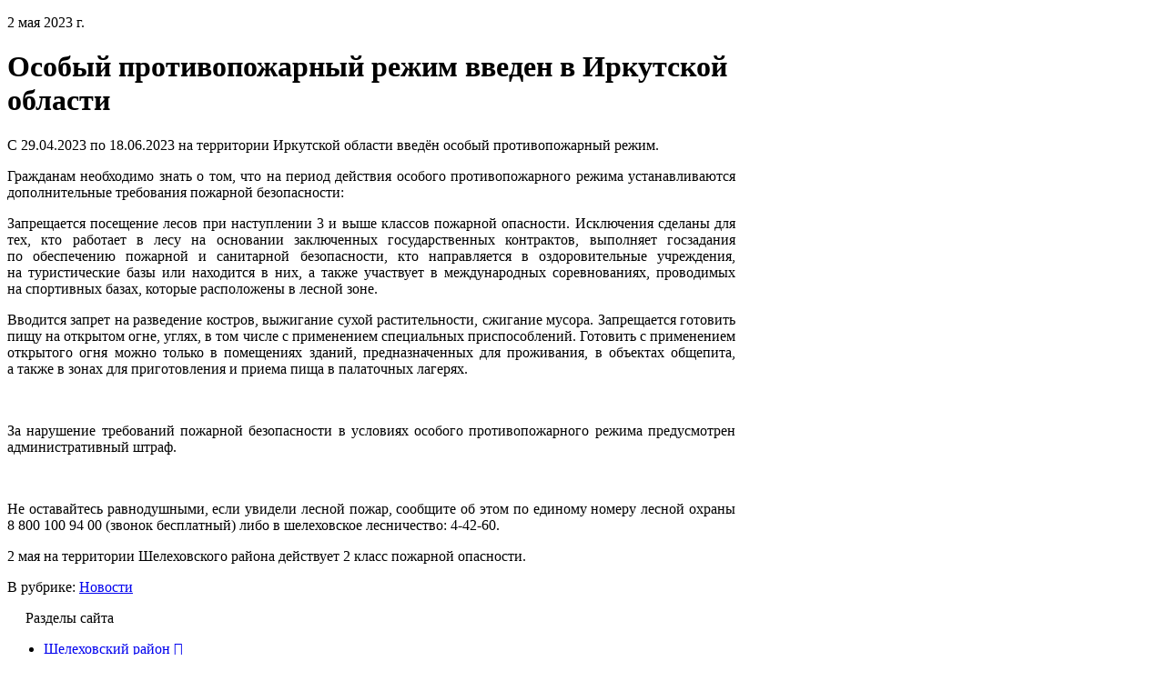

--- FILE ---
content_type: text/html; charset=utf-8
request_url: https://www.sheladm.ru/p/7896
body_size: 15348
content:
<!DOCTYPE html>
<html lang="ru-RU" class="default ssPageInternal ">
<head>
    

    <meta charset="UTF-8">
    <title>Администрация Шелеховского района. Особый противопожарный режим введен в Иркутской области</title>
    <meta http-equiv="X-UA-Compatible" content="IE=edge">
    <meta name="viewport" content="width=device-width, initial-scale=1, shrink-to-fit=no">
    <meta name="generator" content="VT-CMF, (C) Virtual Technologies Ltd. AppVersion=1.0.0.0, LibVersion=20.25.4.18" />
    <meta name="cmsmagazine" content="59fae85560ce97ae8f78c46195c12c4d" />
<meta name="description" content="С 29.04.2023 по 18.06.2023 на территории Иркутской области введён особый противопожарный режим. Гражданам необходимо знать о том, что на период действия особого противопожарного режима устанавливаются..." />
<meta name="keywords" content="Шелехов, Шелеховская администрация, Модин, ИркАЗ, Лобанов, Сюсин, Болотов, Баклаши, Шаманка, Олха, Введенщина, Подкаменная, Большой луг, Иркутская область, законы, постановления, мэр, ИРКАЗ, Иркутск, Шелеховский район, Шелеховский муниципальный район, администрация Шелеховского муниципального района" />
<meta name="image" content="https://www.sheladm.ru/pub/img/posts/7896/preview.jpg" />
<meta name="twitter:title" content="Администрация Шелеховского района. Особый противопожарный режим введен в Иркутской области" />
<meta name="twitter:description" content="С 29.04.2023 по 18.06.2023 на территории Иркутской области введён особый противопожарный режим. Гражданам необходимо знать о том, что на период действия особого противопожарного режима устанавливаются..." />
        <link rel="canonical" href="https://www.sheladm.ru/p/7896">
<meta property="og:type" content="article" />
<meta property="og:title" content="Администрация Шелеховского района. Особый противопожарный режим введен в Иркутской области" />
<meta property="og:description" content="С 29.04.2023 по 18.06.2023 на территории Иркутской области введён особый противопожарный режим. Гражданам необходимо знать о том, что на период действия особого противопожарного режима устанавливаются..." />
<meta property="og:url" content="https://www.sheladm.ru/p/7896" />
<meta property="og:image" content="https://www.sheladm.ru/pub/img/posts/7896/preview.jpg" />
    <link rel="alternate" type="application/rss+xml" href="https://www.sheladm.ru/rss.xml" />
    <link rel="stylesheet" href="/t/_common/vt/css/vtCommon.css?v=0Ttlq_K0q5G4JkXw_TIfH_s47cBkdxP-eBy0RwMdluU">

<script type="application/ld+json">{
  "@context": "https://schema.org",
  "@type": "NewsArticle",
  "headline": "Администрация Шелеховского района. Особый противопожарный режим введен в Иркутской области",
  "description": "С 29.04.2023 по 18.06.2023 на территории Иркутской области введён особый противопожарный режим. Гражданам необходимо знать о том, что на период действия особого противопожарного режима устанавливаются...",
  "image": [
    "https://www.sheladm.ru/pub/img/posts/7896/preview.jpg"
  ],
  "datePublished": "2023-05-02T11:33:00",
  "dateModified": "2023-05-02T14:35:01",
  "mainEntityOfPage": {
    "@type": "WebPage",
    "@id": "https://www.sheladm.ru/p/7896"
  }
}</script>    <script>
        window.uiCulture = 'ru-RU';
        var UniqId = 0;
        window.onLoadHandlers = [];
        window.onSubmitHandlers = [];
        window.onChangeHandlers = [];
        window.antiForgeryName = 'x-csrf-token-vt';
        window.antiForgeryToken = 'CfDJ8BpvWWPNN5ZDkaJO8U3pTuBBgAnT89C5OkR_vYGd38qWgW4H-NzbV_G_w6z5-3Oa9gV7YglFVL3iqWLz7A8kdfeY1shnSdDTatZrX8T8VQxRU-mqmEfUQmQQHs5TAv_PyOjTOzZCzBUxUsglYPZDS5M';
        window.cmfHelpUrl = 'https://virtech.ru/cmfhelp';
        window.cmfHelpLocalUrl = '/cmfhelp';
        window.cmfHelpEditUrl = 'https://virtech.ru/admin/cmfhelpedit';
        window.currentIerCod = '|news-type-root|';
        window.vtAppList = [];
    </script>
    
    
        <script>window.vtLog = function(){};</script>
    
<meta name="yandex-verification" content="7d66409c35f82772" />
<meta name="sputnik-verification" content="A99dNWl3bjhOyER8"/>
<meta name="sputnik-verification" content="DAJOQf1cPjHLB5ZR"/>
    <link rel="shortcut icon" href="/favicon.ico" />
    <link rel="stylesheet" href="/t/_common/vendors/fontawesome/css/font-awesome.min.css">
    <link rel="stylesheet" href="/t/vendors/bootstrap/bootstrap.min.css?v=7ZWbZUAi97rkirk4DcEp4GWDPkWpRMcNaEyXGsNXjLg">
    <link rel="stylesheet" href="/t/default/css/st.min.css?v=7Z5AD8MwbOrT-XqP-nniRUZF6rWvWxdgms1SW0Mzc-4">
    <style>
        .wait-load {
            opacity: 0;
            transition: 1s ease-out;
        }
    </style>
    
    

</head>
<body class="BodyPage wait-load">
    
    <div class="vt-page main-holder d-flex flex-column">
        <div class="vt-page-main flex-grow-1 order-3">
            
<div class="container">
    <div class="content">
        <div class="mx-auto" style="max-width: 100ch;">
            
<div class="vtIssue mb-4">
    <p class="vtIssue-Date text-right">
        2 мая 2023&nbsp;г.
    </p>
    <h1 class="vtIssue-Head">Особый противопожарный режим введен в Иркутской области</h1>

    <div class="vtIssue-Content">
        <p style="text-align: justify;">С 29.04.2023&nbsp;по&nbsp;18.06.2023&nbsp;на&nbsp;территории Иркутской области введён особый противопожарный режим.</p>

<p style="text-align: justify;">Гражданам необходимо знать о&nbsp;том, что на&nbsp;период действия особого противопожарного режима устанавливаются дополнительные требования пожарной безопасности:</p>

<p style="text-align: justify;">Запрещается посещение лесов при наступлении 3&nbsp;и&nbsp;выше классов пожарной опасности. Исключения сделаны для тех, кто работает в&nbsp;лесу на&nbsp;основании заключенных государственных контрактов, выполняет госзадания по&nbsp;обеспечению пожарной и&nbsp;санитарной безопасности, кто направляется в&nbsp;оздоровительные учреждения, на&nbsp;туристические базы или находится в&nbsp;них, а&nbsp;также участвует в&nbsp;международных соревнованиях, проводимых на&nbsp;спортивных базах, которые расположены в&nbsp;лесной зоне.</p>

<p style="text-align: justify;">Вводится запрет на&nbsp;разведение костров, выжигание сухой растительности, сжигание мусора. Запрещается готовить пищу на&nbsp;открытом огне, углях, в&nbsp;том числе с&nbsp;применением специальных приспособлений. Готовить с&nbsp;применением открытого огня можно только в&nbsp;помещениях зданий, предназначенных для проживания, в&nbsp;объектах общепита, а&nbsp;также в&nbsp;зонах для приготовления и&nbsp;приема пища в&nbsp;палаточных лагерях.</p>

<p style="text-align: justify;">&nbsp;</p>

<p style="text-align: justify;">За нарушение требований пожарной безопасности в&nbsp;условиях особого противопожарного режима предусмотрен административный штраф.</p>

<p style="text-align: justify;">&nbsp;</p>

<p style="text-align: justify;">Не оставайтесь равнодушными, если увидели лесной пожар, сообщите об&nbsp;этом по&nbsp;единому номеру лесной охраны 8&nbsp;800&nbsp;100&nbsp;94&nbsp;00 (звонок бесплатный) либо в&nbsp;шелеховское лесничество: 4-42-60.</p>

<p style="text-align: justify;">2 мая на территории Шелеховского района действует 2 класс пожарной опасности.</p>
    </div>


        <p>
            В рубрике:
                <a href="/page/news-type-root">Новости</a>
                <span>&nbsp;&nbsp;&nbsp;</span>
        </p>

</div>


        </div>
    </div>
</div>

<div class="d-xl-none">
    
<div id="menu">
    <div class="menu-shadow-window"></div>
    <div class="navigation">
        <div class="mobile-menu-bar">
            <div style="padding-left: 20px;">Разделы сайта</div>
            <div class="mobile-menu-close" data-dismiss="modal"><div class="lr"><div class="rl"></div></div></div>			        
        </div>
        <nav id="main-nav">
            <div class="SiteTree">
        <ul>
                <li class=" ">
                    <a class="has-submenu" href="/page/5.1" level="0">
                        <span>Шелеховский район</span>
                            <span class="sub-arrow" data-item_id="city">
                                <i class="fa fa-plus-square-o"></i>
                            </span>
                    </a>
                </li>
                <li class=" ">
                    <a class="has-submenu" href="/page/383" level="0">
                        <span>Администрация</span>
                            <span class="sub-arrow" data-item_id="383">
                                <i class="fa fa-plus-square-o"></i>
                            </span>
                    </a>
                </li>
                <li class=" ">
                    <a class="has-submenu" href="/page/66.2" level="0">
                        <span>Дума</span>
                            <span class="sub-arrow" data-item_id="66.2">
                                <i class="fa fa-plus-square-o"></i>
                            </span>
                    </a>
                </li>
                <li class=" ">
                    <a class="has-submenu" href="/page/comm" level="0">
                        <span>Общественность</span>
                            <span class="sub-arrow" data-item_id="comm">
                                <i class="fa fa-plus-square-o"></i>
                            </span>
                    </a>
                </li>
                <li class=" ">
                    <a class="" href="/page/reception" level="0">
                        <span>Подать обращение</span>
                    </a>
                </li>
                <li class=" ">
                    <a class="has-submenu" href="/page/legislation" level="0">
                        <span>Правовые акты</span>
                            <span class="sub-arrow" data-item_id="legislation">
                                <i class="fa fa-plus-square-o"></i>
                            </span>
                    </a>
                </li>
                <li class=" ">
                    <a class="has-submenu" href="/page/srv" level="0">
                        <span>Муниципальные услуги</span>
                            <span class="sub-arrow" data-item_id="srv">
                                <i class="fa fa-plus-square-o"></i>
                            </span>
                    </a>
                </li>
                <li class=" ">
                    <a class="" href="/page/861" level="0">
                        <span>Антикоррупционная деятельность</span>
                    </a>
                </li>
                <li class=" ">
                    <a class="" href="http://shel.irksp.ru/" level="0">
                        <span>КРП</span>
                    </a>
                </li>
                <li class="active open current">
                    <a class="" href="/page/news-type-root" level="0">
                        <span>Новости</span>
                    </a>
                </li>
                <li class=" ">
                    <a class="" href="https://tik.ikio38.ru/shelehov/" level="0">
                        <span>ТИК</span>
                    </a>
                </li>
                <li class=" ">
                    <a class="" href="/page/map" level="0">
                        <span>Карта сайта</span>
                    </a>
                </li>
                <li class=" ">
                    <a class="has-submenu" href="/page/archive" level="0">
                        <span>Архив</span>
                            <span class="sub-arrow" data-item_id="archive">
                                <i class="fa fa-plus-square-o"></i>
                            </span>
                    </a>
                </li>
                <li class=" ">
                    <a class="" href="/equeue" level="0">
                        <span>Электронная очередь</span>
                    </a>
                </li>
        </ul>
            </div>
        </nav>
    </div>
</div>



</div>

        </div>
        <div class="page-top order-0">
            
<div class="panel-search">
    <div class="container">
        <div class="panel-search-wrap">
            <div class="d-flex flex-row align-items-center justify-content-between">
                <div class="h3 m-0">Поиск </div>
                <div class="search-panel-close">
                    <div class="search-panel-close-icon">
                        <div class="lr">
                            <div class="rl"></div>
                        </div>
                    </div>
                    <div>Закрыть</div>
                </div>
            </div>
            <div class="header__search-form-wrap part-anim part-anim-2">
                <form action="/search">
                    <div class="search-form-top">
                        <div class="form-search-line">
                            <input type="text" class="form-search-input" name="txt" value="" placeholder="Введите запрос" required>
                            <button type="submit" class="form-search-btn">Найти</button>
                        </div>
                    </div>
                </form>
            </div>
        </div>
    </div>
</div>

<div class="top-links-block">
    <div class="container">
        <div class="top-links-wrap">
            <div class="d-none d-md-block">
                <span class="top-link search-panel-show">
                    <i class="fa fa-search"></i>
                    <span>Найти</span>
                </span>
            </div>
            <div class="d-none d-lg-block">
                <a class="top-link" href="/page/reception">
                    <i class="fa fa-envelope-o"></i>
                    <span>Подать обращение</span>
                </a>
            </div>
            <div class="SpecialSiteLink_0011">
                <a class="special-site-link" href="/admin/special-page">
                    <i class="fa fa-eye"></i>
                    <span class="link-text">Версия для слабовидящих</span>
                </a>
            </div>
        </div>
    </div>
</div>

        </div>
        <div class="page-header order-1">
            <div class="container">
    <div class="header-wrap">
        <div class="logo-block">
            <a class="logo-link" href="/">
                <img src="/t/default/img/logo.webp">
                <div>
                    <div class="line1">Шелеховский район</div>
                    <div class="line2">Официальный сайт</div>
                </div>
            </a>
        </div>
        <div class="contacts-menu-block">
            <div class="d-none d-xl-block">
                
<div class="main-menu">
	<div class="">
		<div class="main-menu-wrap">
			<nav class="main-menu-block">
				<ul class="sm sm-blue sm-horizontal">
							<li class="menu-item">
								<a class="has-submenu " href="/page/5.1">Шелеховский район</a>
								<ul class="sub-menu">
											<li class="menu-item">
												<a class="" href="/page/1365">Великая Победа</a>
											</li>
											<li class="menu-item">
												<a class="" href="/page/1.1">История</a>
											</li>
											<li class="menu-item">
												<a class="" href="/page/5.1">Современный Шелеховский район</a>
												<ul class="sub-menu">
														<li class="menu-item">
															<a class="" href="/page/51.2">Экономика</a>
														</li>
														<li class="menu-item">
															<a class="" href="/page/52.2">Здравоохранение</a>
														</li>
														<li class="menu-item">
															<a class="" href="/page/156">Образование</a>
														</li>
														<li class="menu-item">
															<a class="" href="/page/198">Природа района</a>
														</li>
														<li class="menu-item">
															<a class="" href="/page/199">Культура</a>
														</li>
														<li class="menu-item">
															<a class="" href="/page/200">Спорт</a>
														</li>
												</ul>
											</li>
											<li class="menu-item">
												<a class="" href="/page/59.2">Внешние связи</a>
												<ul class="sub-menu">
														<li class="menu-item">
															<a class="" href="/page/60.2">Город Номи</a>
														</li>
														<li class="menu-item">
															<a class="" href="/page/1012">Ханх Сум</a>
														</li>
														<li class="menu-item">
															<a class="" href="/page/1013">Район Баянзурх</a>
														</li>
														<li class="menu-item">
															<a class="" href="/page/1014">Рыльск</a>
														</li>
														<li class="menu-item">
															<a class="" href="/page/1015">Осинский район</a>
														</li>
														<li class="menu-item">
															<a class="" href="/page/1016">Саянск</a>
														</li>
														<li class="menu-item">
															<a class="" href="/page/1017">Усть-Илимск</a>
														</li>
														<li class="menu-item">
															<a class="" href="/page/1011">Истринский район</a>
														</li>
												</ul>
											</li>
											<li class="menu-item">
												<a class="" href="/page/1000">Организации</a>
												<ul class="sub-menu">
														<li class="menu-item">
															<a class="" href="/page/1001">Территориальные подразделения федеральных и областных органов</a>
														</li>
														<li class="menu-item">
															<a class="" href="/page/1002">Основные промышленные предприятия</a>
														</li>
														<li class="menu-item">
															<a class="" href="/page/938">Образовательные учреждения</a>
														</li>
														<li class="menu-item">
															<a class="" href="/page/909">Учреждения культуры, досуга</a>
														</li>
												</ul>
											</li>
											<li class="menu-item">
												<a class="" href="/page/53.2">Поселения</a>
												<ul class="sub-menu">
														<li class="menu-item">
															<a class="" href="/page/873">Муниципальное образование &quot;город Шелехов&quot;</a>
														</li>
														<li class="menu-item">
															<a class="" href="/page/54.2">Большелугское муниципальное образование</a>
														</li>
														<li class="menu-item">
															<a class="" href="/page/57.2">Баклашинское муниципальное образование</a>
														</li>
														<li class="menu-item">
															<a class="" href="/page/55.2">Олхинское муниципальное образование</a>
														</li>
														<li class="menu-item">
															<a class="" href="/page/58.2">Подкаменское муниципальное образование</a>
														</li>
														<li class="menu-item">
															<a class="" href="/page/56.2">Шаманское муниципальное образование</a>
														</li>
												</ul>
											</li>
											<li class="menu-item">
												<a class="" href="/page/875">Информация о социально-экономическом положении</a>
											</li>
											<li class="menu-item">
												<a class="" href="/page/941">Народные инициативы</a>
											</li>
											<li class="menu-item">
												<a class="" href="/page/1455">Инициативные проекты</a>
												<ul class="sub-menu">
														<li class="menu-item">
															<a class="" href="/page/e8ca8c57d4af4b9bbf7392c3e5ac3492">2023 год</a>
														</li>
														<li class="menu-item">
															<a class="" href="/page/d48fba8863b94fe1a54c9c5bd895990b">2024 год</a>
														</li>
														<li class="menu-item">
															<a class="" href="/page/fd3a223848da42d198a7243410484793">2025 год</a>
														</li>
												</ul>
											</li>
											<li class="menu-item">
												<a class="" href="/page/1442">Конкурс социально-значимых проектов территориального общественного самоуправления</a>
											</li>
								</ul>
							</li>
							<li class="menu-item">
								<a class="has-submenu " href="/page/383">Администрация</a>
								<ul class="sub-menu">
											<li class="menu-item">
												<a class="" href="/page/383">Администрация</a>
											</li>
											<li class="menu-item">
												<a class="" href="/page/1374">Оценка регулирующего воздействия</a>
											</li>
											<li class="menu-item">
												<a class="" href="/page/1439">Муниципальный контроль</a>
											</li>
											<li class="menu-item">
												<a class="" href="/page/157">Структура Администрации</a>
												<ul class="sub-menu">
														<li class="menu-item">
															<a class="" href="/page/11.1">Мэр района</a>
														</li>
														<li class="menu-item">
															<a class="" href="/page/18.2">Заместители Мэра района</a>
														</li>
														<li class="menu-item">
															<a class="" href="/page/193">Правовое управление</a>
														</li>
														<li class="menu-item">
															<a class="" href="/page/98.2">Управление образования</a>
														</li>
														<li class="menu-item">
															<a class="" href="/page/1239">Отдел по социальной поддержке населения и обеспечения деятельности КДНиЗП</a>
														</li>
														<li class="menu-item">
															<a class="" href="/page/25.2">Управление по распоряжению муниципальным имуществом</a>
														</li>
														<li class="menu-item">
															<a class="" href="/page/32.2">Управление по экономике</a>
														</li>
														<li class="menu-item">
															<a class="" href="/page/29.2">Финансовое управление</a>
														</li>
														<li class="menu-item">
															<a class="" href="/page/104.2">Архивный отдел</a>
														</li>
														<li class="menu-item">
															<a class="" href="/page/120.2">Отдел бухгалтерии</a>
														</li>
														<li class="menu-item">
															<a class="" href="/page/100.2">Отдел информационных технологий</a>
														</li>
														<li class="menu-item">
															<a class="" href="/page/c48afe85210b4be8a27bfb319a60bf11">Отдел мобилизационной подготовки</a>
														</li>
														<li class="menu-item">
															<a class="" href="/page/1363">Комитет по градостроительству и инфраструктуре</a>
														</li>
														<li class="menu-item">
															<a class="" href="/page/1174">Отдел  ГО и ЧС</a>
														</li>
														<li class="menu-item">
															<a class="" href="/page/35.2">Отдел культуры</a>
														</li>
														<li class="menu-item">
															<a class="" href="/page/1093">Отдел по контролю в сфере муниципальных закупок</a>
														</li>
														<li class="menu-item">
															<a class="" href="/page/101.2">Отдел по контролю и делопроизводству</a>
														</li>
														<li class="menu-item">
															<a class="" href="/page/357">Отдел по молодежной политике и спорту</a>
														</li>
														<li class="menu-item">
															<a class="" href="/page/181">Отдел по работе с общественностью и СМИ</a>
														</li>
														<li class="menu-item">
															<a class="" href="/page/38.2">Отдел по работе с представительными органами</a>
														</li>
														<li class="menu-item">
															<a class="" href="/page/33.2">Отдел по развитию потребительского рынка</a>
														</li>
														<li class="menu-item">
															<a class="" href="/page/103.2">Отдел управления персоналом</a>
														</li>
														<li class="menu-item">
															<a class="" href="/page/1313">Хозяйственная служба</a>
														</li>
												</ul>
											</li>
											<li class="menu-item">
												<a class="" href="/page/1077">Реестр социально ориентированных некоммерческих организаций</a>
											</li>
											<li class="menu-item">
												<a class="" href="/page/org">Органы местного самоуправления</a>
												<ul class="sub-menu">
														<li class="menu-item">
															<a class="" href="/page/158">Администрация муниципального образования «город Шелехов»</a>
														</li>
														<li class="menu-item">
															<a class="" href="/page/293">Администрация Большелугского муниципального образования</a>
														</li>
														<li class="menu-item">
															<a class="" href="/page/292">Администрация Олхинского муниципального образования</a>
														</li>
														<li class="menu-item">
															<a class="" href="/page/294">Администрация Подкаменского муниципального образования</a>
														</li>
														<li class="menu-item">
															<a class="" href="/page/295">Администрация Баклашинского муниципального образования</a>
														</li>
														<li class="menu-item">
															<a class="" href="/page/296">Администрация Шаманского муниципального образования</a>
														</li>
												</ul>
											</li>
											<li class="menu-item">
												<a class="" href="/page/370">Распорядок деятельности Администрации</a>
											</li>
											<li class="menu-item">
												<a class="" href="/page/197">Прием граждан</a>
												<ul class="sub-menu">
														<li class="menu-item">
															<a class="" href="/page/998">Прием населения в органах государственной власти</a>
														</li>
												</ul>
											</li>
											<li class="menu-item">
												<a class="" href="/page/786">Консультативно-совещательные органы</a>
											</li>
											<li class="menu-item">
												<a class="" href="/page/999">Правопорядок</a>
											</li>
											<li class="menu-item">
												<a class="" href="/page/805">Энергосбережение</a>
											</li>
											<li class="menu-item">
												<a class="" href="/page/1065">Инвестиционная деятельность</a>
												<ul class="sub-menu">
														<li class="menu-item">
															<a class="" href="/page/1389">Развитие конкуренции</a>
														</li>
												</ul>
											</li>
											<li class="menu-item">
												<a class="" href="/page/1122">Малое и среднее предпринимательство</a>
												<ul class="sub-menu">
														<li class="menu-item">
															<a class="" href="/page/1182">Информация о деятельности Координационного совета по развитию малого и среднего предпринимательства</a>
														</li>
														<li class="menu-item">
															<a class="" href="/page/1314">Инфраструктура поддержки субъектов малого и среднего предпринимательства</a>
														</li>
														<li class="menu-item">
															<a class="" href="/page/1309">Имущественная поддержка предпринимателей Шелеховского района</a>
														</li>
														<li class="menu-item">
															<a class="" href="/page/1385">Перепись малого бизнеса</a>
														</li>
												</ul>
											</li>
											<li class="menu-item">
												<a class="" href="/page/a6de4bc439a640f7b98871d782551520">Муниципальные программы</a>
												<ul class="sub-menu">
														<li class="menu-item">
															<a class="" href="/page/1292">2015 год</a>
														</li>
														<li class="menu-item">
															<a class="" href="/page/1293">2016 год</a>
														</li>
														<li class="menu-item">
															<a class="" href="/page/1294">2017 год</a>
														</li>
														<li class="menu-item">
															<a class="" href="/page/1324">2018 год</a>
														</li>
														<li class="menu-item">
															<a class="" href="/page/1323">2019 год</a>
														</li>
														<li class="menu-item">
															<a class="" href="/page/1357">2020 год</a>
														</li>
														<li class="menu-item">
															<a class="" href="/page/1393">2021 год</a>
														</li>
														<li class="menu-item">
															<a class="" href="/page/1417">2022 год</a>
														</li>
														<li class="menu-item">
															<a class="" href="/page/1433">2023 год</a>
														</li>
														<li class="menu-item">
															<a class="" href="/page/1468">2024 год</a>
														</li>
														<li class="menu-item">
															<a class="" href="/page/23a7a39187f842e2b99a4305a7b77fed">2025 год</a>
														</li>
														<li class="menu-item">
															<a class="" href="/page/a6de4bc439a640f7b98871d782551520">2026 год</a>
														</li>
												</ul>
											</li>
											<li class="menu-item">
												<a class="" href="/page/896">Вакансии</a>
												<ul class="sub-menu">
														<li class="menu-item">
															<a class="" href="/page/897">Кадровое обеспечение Администрации района</a>
														</li>
														<li class="menu-item">
															<a class="" href="/page/868">Образовательные учреждения Шелеховского района</a>
														</li>
														<li class="menu-item">
															<a class="" href="/page/898">Учреждения культуры Шелеховского района</a>
														</li>
														<li class="menu-item">
															<a class="" href="/page/1026">Информация о вакансиях в финансовых учреждениях Шелеховского района</a>
														</li>
												</ul>
											</li>
											<li class="menu-item">
												<a class="" href="/page/1362">Информация по КОРОНАВИРУСУ</a>
											</li>
											<li class="menu-item">
												<a class="" href="/page/1154">Муниципальные закупки</a>
												<ul class="sub-menu">
														<li class="menu-item">
															<a class="" href="/page/412f4bd0e59b49fd85379496753f82d2">Извещения</a>
														</li>
														<li class="menu-item">
															<a class="" href="/page/0aa26bc193b9468188bd78b61cdef78d">Планы-графики и планы закупки</a>
														</li>
												</ul>
											</li>
											<li class="menu-item">
												<a class="" href="/page/933">Перечень информационных систем</a>
											</li>
											<li class="menu-item">
												<a class="" href="/page/reception">Подать обращение</a>
											</li>
											<li class="menu-item">
												<a class="" href="/page/1429">Содействие по повышению финансовой грамотности населения</a>
											</li>
											<li class="menu-item">
												<a class="" href="/page/1461">Служба по контракту</a>
											</li>
											<li class="menu-item">
												<a class="" href="/page/1366">Номера телефонов «горячих телефонных линий» Иркутской области</a>
											</li>
											<li class="menu-item">
												<a class="" href="/page/d7a472fe923f4fcab8504b10bbc78f37">Главное</a>
											</li>
											<li class="menu-item">
												<a class="" href="/page/d2f1a24aafd6496f8c10e9b045c9b5fc">Национальные проекты России</a>
											</li>
											<li class="menu-item">
												<a class="" href="/page/c1de0a361674412ca880fc40607152d9">Осторожно, мошенники!</a>
											</li>
											<li class="menu-item">
												<a class="" href="/page/d2f947390be543ba8d3b17fb51bc332e">Информация от министерств, ведомств, фондов, организаций</a>
											</li>
								</ul>
							</li>
							<li class="menu-item">
								<a class="has-submenu " href="/page/66.2">Дума</a>
								<ul class="sub-menu">
											<li class="menu-item">
												<a class="" href="/page/66.2">О Думе района</a>
											</li>
											<li class="menu-item">
												<a class="" href="/page/1024">Молодежный парламент</a>
											</li>
											<li class="menu-item">
												<a class="" href="/page/1394">Соглашения</a>
											</li>
											<li class="menu-item">
												<a class="" href="/page/917">Решения Думы 2012</a>
											</li>
											<li class="menu-item">
												<a class="" href="/page/996">Решения Думы 2013</a>
											</li>
											<li class="menu-item">
												<a class="" href="/page/1095">Решения Думы 2014</a>
											</li>
											<li class="menu-item">
												<a class="" href="/page/1146">Решения Думы 2015</a>
											</li>
											<li class="menu-item">
												<a class="" href="/page/1164">Решения Думы 2016</a>
											</li>
											<li class="menu-item">
												<a class="" href="/page/1244">Решения Думы 2017</a>
											</li>
											<li class="menu-item">
												<a class="" href="/page/1298">Решения Думы 2018</a>
											</li>
											<li class="menu-item">
												<a class="" href="/page/1329">Решения Думы 2019</a>
											</li>
											<li class="menu-item">
												<a class="" href="/page/1354">Решения Думы 2020</a>
											</li>
											<li class="menu-item">
												<a class="" href="/page/1386">Решения Думы 2021</a>
											</li>
											<li class="menu-item">
												<a class="" href="/page/1413">Решения Думы 2022</a>
											</li>
											<li class="menu-item">
												<a class="" href="/page/1444">Решения Думы 2023</a>
											</li>
											<li class="menu-item">
												<a class="" href="/page/1466">Решения Думы 2024</a>
											</li>
											<li class="menu-item">
												<a class="" href="/page/35257b9e0eb14d9cb8082d3b6ba3aaa3">Решения Думы 2025</a>
											</li>
								</ul>
							</li>
							<li class="menu-item">
								<a class="has-submenu " href="/page/comm">Общественность</a>
								<ul class="sub-menu">
											<li class="menu-item">
												<a class="" href="/page/1268">Общественные слушания</a>
											</li>
											<li class="menu-item">
												<a class="" href="/page/925">Концепция взаимодействия органов местного самоуправления с общественностью</a>
												<ul class="sub-menu">
														<li class="menu-item">
															<a class="" href="/page/930">Участие населения в решении вопросов местного значения</a>
														</li>
												</ul>
											</li>
											<li class="menu-item">
												<a class="" href="/page/924">Совет общественных объединений</a>
												<ul class="sub-menu">
														<li class="menu-item">
															<a class="" href="/page/929">Акция, посвященная Дню рождения Г.И. Шелихова (фоторепортаж)</a>
														</li>
												</ul>
											</li>
											<li class="menu-item">
												<a class="" href="/page/926">Благотворительный фонд Г.И. Шелехова</a>
											</li>
											<li class="menu-item">
												<a class="" href="/page/1260">Общественная палата Шелеховского муниципального района</a>
												<ul class="sub-menu">
														<li class="menu-item">
															<a class="" href="/page/1395">Обращение к председателю Общественной палаты</a>
														</li>
												</ul>
											</li>
								</ul>
							</li>
							<li class="menu-item">
								<a class="has-submenu " href="/page/legislation">Правовые акты</a>
								<ul class="sub-menu">
											<li class="menu-item">
												<a class="" href="/page/1256">Законодательная карта</a>
											</li>
											<li class="menu-item">
												<a class="" href="/page/1245">Устав Шелеховского района</a>
											</li>
											<li class="menu-item">
												<a class="" href="/page/858">Проекты правовых актов Шелеховского муниципального района</a>
											</li>
											<li class="menu-item">
												<a class="" href="/page/901">Правовые акты Шелеховского муниципального района</a>
												<ul class="sub-menu">
														<li class="menu-item">
															<a class="" href="/page/912">2012 год</a>
														</li>
														<li class="menu-item">
															<a class="" href="/page/993">2013 год</a>
														</li>
														<li class="menu-item">
															<a class="" href="/page/1079">2014 год</a>
														</li>
														<li class="menu-item">
															<a class="" href="/page/1123">2015 год</a>
														</li>
														<li class="menu-item">
															<a class="" href="/page/1158">2016 год</a>
														</li>
														<li class="menu-item">
															<a class="" href="/page/1237">2017 год</a>
														</li>
														<li class="menu-item">
															<a class="" href="/page/1290">2018 год</a>
														</li>
														<li class="menu-item">
															<a class="" href="/page/1325">2019 год</a>
														</li>
														<li class="menu-item">
															<a class="" href="/page/1352">2020 год</a>
														</li>
														<li class="menu-item">
															<a class="" href="/page/1382">2021 год</a>
														</li>
														<li class="menu-item">
															<a class="" href="/page/1411">2022 год</a>
														</li>
														<li class="menu-item">
															<a class="" href="/page/1434">2023 год</a>
														</li>
														<li class="menu-item">
															<a class="" href="/page/1464">2024 год</a>
														</li>
														<li class="menu-item">
															<a class="" href="/page/744ec85cd7a9413ab0a8bb4678e6dcc8">2025 год</a>
														</li>
														<li class="menu-item">
															<a class="" href="/page/84da64fed6b54ae48c4305162f5346e6">2026 год</a>
														</li>
												</ul>
											</li>
											<li class="menu-item">
												<a class="" href="/page/916">Обзор федерального и областного законодательства</a>
											</li>
											<li class="menu-item">
												<a class="" href="/page/910">Сведения о судебных постановлениях / решениях по делам о признании недействующими муниципальных НПА</a>
											</li>
								</ul>
							</li>
							<li class="menu-item">
								<a class="has-submenu " href="/page/srv">Муниципальные услуги</a>
								<ul class="sub-menu">
											<li class="menu-item">
												<a class="" href="/page/953">Административные регламенты предоставления муниципальных услуг Шелеховского района</a>
											</li>
											<li class="menu-item">
												<a class="" href="/page/937">Перечень муниципальных услуг Шелеховского района, предоставляемых в ГАУ &quot;МФЦ ИО&quot;</a>
											</li>
											<li class="menu-item">
												<a class="" href="/page/934">Перечень муниципальных услуг, предоставляемых Администрацией Шелеховского муниципального района</a>
											</li>
											<li class="menu-item">
												<a class="" href="/page/954">Платные услуги</a>
												<ul class="sub-menu">
														<li class="menu-item">
															<a class="" href="/page/1316">Детский сад №6 &quot;Аленький цветочек&quot;</a>
														</li>
														<li class="menu-item">
															<a class="" href="/page/cafedd3bcccb4cc6944210e751e70e0e">Детский сад № 9 «Подснежник» </a>
														</li>
														<li class="menu-item">
															<a class="" href="/page/1096">Детский сад №10 &quot;Тополек&quot;</a>
														</li>
														<li class="menu-item">
															<a class="" href="/page/978">Детский сад № 14 &quot;Аленка&quot;</a>
														</li>
														<li class="menu-item">
															<a class="" href="/page/1075">Детский сад № 15 &quot;Радуга&quot;</a>
														</li>
														<li class="menu-item">
															<a class="" href="/page/979">МБУ  ШР  спортивная  школа &quot;Юность&quot;</a>
														</li>
														<li class="menu-item">
															<a class="" href="/page/1225">МБОУ Гимназия</a>
														</li>
														<li class="menu-item">
															<a class="" href="/page/957">МБОУ Лицей</a>
														</li>
														<li class="menu-item">
															<a class="" href="/page/985">МКУК ДО ШР &quot;Детская художественная школа им.В.И.Сурикова&quot;</a>
														</li>
														<li class="menu-item">
															<a class="" href="/page/991">МКУ Шелеховский вестник</a>
														</li>
														<li class="menu-item">
															<a class="" href="/page/1156">МБОУ ДО ШР &quot;Центр творчества&quot;</a>
														</li>
														<li class="menu-item">
															<a class="" href="/page/987">МКУК Городской музей Г.И. Шелехова</a>
														</li>
														<li class="menu-item">
															<a class="" href="/page/988">МКУК ШР Межпоселенческий центр культурного развития</a>
														</li>
														<li class="menu-item">
															<a class="" href="/page/1303">МУП «Шелеховские отопительные котельные»</a>
														</li>
														<li class="menu-item">
															<a class="" href="/page/989">МАУ ШР &quot;Оздоровительный центр&quot;</a>
														</li>
														<li class="menu-item">
															<a class="" href="/page/972">Детский сад № 4 «Журавлик</a>
														</li>
														<li class="menu-item">
															<a class="" href="/page/971">Начальная школа - детский сад № 14</a>
														</li>
														<li class="menu-item">
															<a class="" href="/page/959">Средняя общеобразовательная школа № 2</a>
														</li>
														<li class="menu-item">
															<a class="" href="/page/961">Средняя общеобразовательная школа № 5</a>
														</li>
														<li class="menu-item">
															<a class="" href="/page/986">МКУК ДО ШР &quot;Детская школа искусств им. К.Г. Самарина&quot;</a>
														</li>
														<li class="menu-item">
															<a class="" href="/page/eb64ff213c414431802c736cbd91c950">МКУ «Инженерно-хозяйственная служба инфраструктуры Шелеховского района»</a>
														</li>
														<li class="menu-item">
															<a class="" href="/page/739defb831704f198a2e9d195320ad5a">Детский сад комбинированного вида № 12 &quot;Солнышко&quot;</a>
														</li>
												</ul>
											</li>
											<li class="menu-item">
												<a class="" href="/page/1173">Массовые социально значимые услуги, предоставляемые через Госуслуги</a>
											</li>
											<li class="menu-item">
												<a class="" href="/page/936">Перечень услуг, которые являются необходимыми и обязательными</a>
											</li>
											<li class="menu-item">
												<a class="" href="/page/935">Перечень услуг, предоставляемых муниципальными учреждениями и другими организациями</a>
											</li>
								</ul>
							</li>
							<li class="menu-item">
								<a class="" href="/page/861">Антикоррупционная деятельность</a>
							</li>
							<li class="menu-item">
								<a class="" href="http://shel.irksp.ru/">КРП</a>
							</li>
							<li class="menu-item">
								<a class="" href="https://tik.ikio38.ru/shelehov/">ТИК</a>
							</li>
					<li class="menu-item more-items">
						<a href="/" onclick="return false;"><span class="more-dots">...</span></a>
						<ul class="sub-menu"></ul>
					</li>
				</ul>
			</nav>
		</div>
	</div>
</div>

            </div>
        </div>
        <div class="gamburger"></div>
    </div>
</div>

        </div>
        <nav class="page-trace order-2">
                <div class="container">
        
        <ul class="trace">
                <li class="item">
                        <a class="item-link" href="/">
                            <span>Главная</span>
                        </a>
                </li>
                <li class="item">
                        <a class="item-link" href="/page/news-type-root">
                            <span>Новости</span>
                        </a>
                </li>
                <li class="item">
                        <span class="item-link" data-href="/p/7896">
                            <span>Особый противопожарный режим введен...</span>
                        </span>
                </li>
        </ul>



    </div>


        </nav>
        <div class="page-footer order-4">
            
<div class="container">
    <div class="footer-wrap">
        <div class="page-footer-contacts-block">
            <div class="vtInfoBlock page-footer-contacts">        

<div class="PopupActivator_0010 Contacts_0010_Address">
    <a class=" "
       onclick="activatePopupWindow(this); return false;"
       href="/page/383"
       data-src=""
       data-type="inline"
       data-title="Как нас найти"
       data-width="900"
       data-height="auto"
       data-ratio="16/9"
       data-baseclass="padding-0"
       data-closebtninside="1"
       data-gallery="magnificPopup"
       data-infoblock="page-popup-map">
666034, г. Шелехов, улица Ленина, 15    </a>
</div>
<div class="Contacts_0010_Phone"><a href="tel:83955041335">+7 39550 4-13-35</a></div>
<div class="Contacts_0010_Email mb-3"><a href="mailto:adm@sheladm.ru">adm@sheladm.ru</a></div>

<span id="sputnik-informer"></span>








</div>
        </div>
        <div class="menu-alter">
                <div class="menu-item">
                    <a href="/" title="">Главная</a>
                </div>
                    <div class="menu-item">
                        <a class="" href="/page/5.1" level="0">Шелеховский район</a>
                    </div>
                    <div class="menu-item">
                        <a class="" href="/page/383" level="0">Администрация</a>
                    </div>
                    <div class="menu-item">
                        <a class="" href="/page/66.2" level="0">Дума</a>
                    </div>
                    <div class="menu-item">
                        <a class="" href="/page/comm" level="0">Общественность</a>
                    </div>
                    <div class="menu-item">
                        <a class="" href="/page/reception" level="0">Подать обращение</a>
                    </div>
                    <div class="menu-item">
                        <a class="" href="/page/legislation" level="0">Правовые акты</a>
                    </div>
                    <div class="menu-item">
                        <a class="" href="/page/srv" level="0">Муниципальные услуги</a>
                    </div>
                    <div class="menu-item">
                        <a class="" href="/page/861" level="0">Антикоррупционная деятельность</a>
                    </div>
                    <div class="menu-item">
                        <a class="" href="http://shel.irksp.ru/" level="0">КРП</a>
                    </div>
                    <div class="menu-item">
                        <a class="active" href="/page/news-type-root" level="0">Новости</a>
                    </div>
                    <div class="menu-item">
                        <a class="" href="https://tik.ikio38.ru/shelehov/" level="0">ТИК</a>
                    </div>
                    <div class="menu-item">
                        <a class="" href="/page/map" level="0">Карта сайта</a>
                    </div>
                    <div class="menu-item">
                        <a class="" href="/page/archive" level="0">Архив</a>
                    </div>
                    <div class="menu-item">
                        <a class="" href="/equeue" level="0">Электронная очередь</a>
                    </div>
        </div>
        <div class="page-footer-social-block">
            <div class="vtInfoBlock page-footer-social">        

<div class="SocialLinks">
		<div class="social-links-title">Администрация в соц. сетях:</div>
	<div class="items">
			<a class="social-link" href="https://vk.com/public201983742" title="Администрация в социальных сетях" target="_blank" style="background: #567db2;">
				<i class="fa fa-vk"></i>
			</a>
			<a class="social-link" href="https://ok.ru/profile/576742756756" title="Администрация в социальных сетях" target="_blank" style="background: #EE8208;">
				<i class="fa fa-odnoklassniki"></i>
			</a>
	</div>
</div>


<div class="SocialLinks mt-3">
		<div class="social-links-title">Мэр в соц. сетях:</div>
	<div class="items">
			<a class="social-link" href="https://t.me/Maksim_Modin" title="Страница мэра в социальных сетях" target="_blank" style="background: #27A7E7;">
				<i class="fa fa-telegram"></i>
			</a>
	</div>
</div>


</div>
        </div>
    </div>
</div>

        </div>
        <div class="page-bottom order-5">
            <div class="container">
    <div class="d-flex justify-content-between">
        <div class="copyright">
            <div class="vtInfoBlock site-bottom-copyright">        <div><a href="/login" style="text-decoration: none; color: inherit;">&copy;</a> <span class="vt-year">2026</span> г. Администрация Шелеховского района</div>


</div>
        </div>
        <div class="d-none d-lg-block virtech-copyright">
            <span>Разработка сайта:</span>
            <a href="https://virtech.ru" title="Перейти на сайт разработчика">Виртуальные технологии</a>
        </div>
    </div>
</div>


<div class="vt-modal-dialog vt-modal-dialog-default mfp-hide">
    <div class="vt-modal-header"></div>
    <div class="vt-modal-body"></div>
</div>

<div class="vt-modal-dialog mfp-hide">
    <div class="vt-modal-header"></div>
    <div class="vt-modal-body">
        <div class="vtInfoBlock page-popup-map">        <a class="dg-widget-link" href="http://2gis.ru/irkutsk/firm/1548640652916468/center/104.0912961959839,52.21141980841066/zoom/16?utm_medium=widget-source&utm_campaign=firmsonmap&utm_source=bigMap">Посмотреть на карте Иркутска</a><div class="dg-widget-link"><a href="http://2gis.ru/irkutsk/firm/1548640652916468/photos/1548640652916468/center/104.0912961959839,52.21141980841066/zoom/17?utm_medium=widget-source&utm_campaign=firmsonmap&utm_source=photos">Фотографии компании</a></div><div class="dg-widget-link"><a href="http://2gis.ru/irkutsk/center/104.091293,52.210698/zoom/16/routeTab/rsType/bus/to/104.091293,52.210698╎Администрация Шелеховского муниципального района?utm_medium=widget-source&utm_campaign=firmsonmap&utm_source=route">Найти проезд до Администрация Шелеховского муниципального района</a></div><script charset="utf-8" src="https://widgets.2gis.com/js/DGWidgetLoader.js"></script><script charset="utf-8">new DGWidgetLoader({"width":900,"height":462,"borderColor":"#a3a3a3","pos":{"lat":52.21141980841066,"lon":104.0912961959839,"zoom":16},"opt":{"city":"irkutsk"},"org":[{"id":"1548640652916468"}]});</script><noscript style="color:#c00;font-size:16px;font-weight:bold;">Виджет карты использует JavaScript. Включите его в настройках вашего браузера.</noscript>

<style>
    .page-popup-map iframe {
        border: none;
        width: 100%;
        max-height: 50vh;
    }
</style>


</div>
    </div>
</div>

        </div>
    </div>
    <style>
        .wait-load {
            opacity: 1;
            transition: none;
        }
    </style>

    <!-- Yandex.Metrika counter -->
<script type="text/javascript" >
   (function(m,e,t,r,i,k,a){m[i]=m[i]||function(){(m[i].a=m[i].a||[]).push(arguments)};
   m[i].l=1*new Date();
   for (var j = 0; j < document.scripts.length; j++) {if (document.scripts[j].src === r) { return; }}
   k=e.createElement(t),a=e.getElementsByTagName(t)[0],k.async=1,k.src=r,a.parentNode.insertBefore(k,a)})
   (window, document, "script", "https://mc.yandex.ru/metrika/tag.js", "ym");

   ym(7376497, "init", {
        clickmap:true,
        trackLinks:true,
        accurateTrackBounce:true
   });
</script>
<noscript><div><img src="https://mc.yandex.ru/watch/7376497" style="position:absolute; left:-9999px;" alt="" /></div></noscript>
<!-- /Yandex.Metrika counter -->

<!-- Sputnik -->
<script type="text/javascript">
       (function(d, t, p) {
           var j = d.createElement(t); j.async = true; j.type = "text/javascript";
           j.src = ("https:" == p ? "https:" : "http:") + "//stat.sputnik.ru/cnt.js";
           var s = d.getElementsByTagName(t)[0]; s.parentNode.insertBefore(j, s);
       })(document, "script", document.location.protocol);
</script>
<div class="modal fade" id="wsModal" tabindex="-1" role="dialog" aria-labelledby="exampleModalCenterTitle" aria-hidden="true">
    <div class="modal-dialog modal-dialog-centered" role="document">
        <div class="modal-content">
            <div class="modal-header">
                <div class="modal-title" id="exampleModalLongTitle">Публикация миниатюры</div>
                <button type="button" class="close" data-bs-dismiss="modal" data-dismiss="modal" aria-label="Close">
                    <span aria-hidden="true">&times;</span>
                </button>
            </div>
            <div class="modal-body">
                <iframe style="width: 100%; height: 300px; border: 0"></iframe>
            </div>
        </div>
    </div>
</div>

<script src="/t/_common/vendors/bundle.js"></script>



    <script src="/t/_common/vendors/vue.min.js"></script>


<script src="/t/_common/vt/js/vtcmf.js?v=V7BMat2zE3bty9-A1OSrhGNZHRZ2dtI1GU8A9GHvWzg"></script>
<script src="/t/_common/vt/js/vtvue.js?v=0rJui856FubtQviv0OcjW-TUHLnonsB8JTryYNzRvH8"></script>





    
    

    <script>
        var currentRubrics = null;
        var isManager = 0;
        
        axios.get('/api/sitetreelist/0')
            .then(function (d) {
                currentRubrics = d.data;
                // console.info(currentRubrics);
                // console.info(performance.now());
            });

        $(function () {
            $(".SiteTree").on("click", ".sub-arrow", function () {
                var $li = $(this).closest('li');
                if ($li.find('>ul').length) {
                    $li.toggleClass('open');
                }
                else {
                    var item_id = $(this).data("item_id");
                    if (currentRubrics == null) {
                        treeLoad(item_id);
                    }
                    else {
                        treeSet(item_id);
                    }
                }
                return false;

                function treeLoad(id) {
                    $('body').addClass('show-loading-indicator');
                    axios.get('/api/sitetree/' + id)
                        .then(function (d) {
                            var subRubrics = d.data;
                            $('body').removeClass('show-loading-indicator');
                            vtLog("treeLoad", subRubrics);
                            if (subRubrics && subRubrics.length) {
                                treeAdd(subRubrics);
                            }
                        });
                }
                
                function treeSet(id) {
                    var subRubrics = currentRubrics.filter(function(d) {
                        return d.ParentId == id;
                    });
                    vtLog("treeSet", subRubrics);
                    if (subRubrics && subRubrics.length)
                        treeAdd(subRubrics);
                }
                
                function treeAdd(subRubrics) {
                    var s = '<ul>';
                    subRubrics.forEach(function (li) {
                        s += '<li><a';
                        if (li.HasChild) {
                            s += ' class="has-submenu"';
                        }
                        s += ' href="' + li.Url + '" title="' + li.Title + '" level="' + li.Available + '">';
                        s += '<span>' + li.Text + '</span>';

                        if (isManager && li.LinkDirect !== "" && li.LinkDirect !== li.Url)
                        {
                            s += ' <span onclick="window.location=\'' + li.LinkDirect + '\'; return false;">@</span>';
                        }

                        if (li.HasChild) {
                            s += '<span class="sub-arrow" data-item_id="' + li.Id + '"><i class="fa fa-plus-square-o"></i></span>';
                        }
                        s += '</a></li>';
                    });
                    s += '</ul>';
                    $li.append($(s));
                    $li.toggleClass('open')
                }
            });
        });
	</script>

    <script>
        //пробегаем по ссылкам в трассе и, если такая же ссылка есть в меню, то к ссылке из меню добавляем класс active
        var menuItems = document.querySelectorAll('.scMenuMeta a');
        var trace = document.querySelectorAll('.trace .item-link');
        for (var i = 1; i < trace.length; i++) {
            var traceHref = trace[i].getAttribute("href") || trace[i].getAttribute("data-href");
            menuItems.forEach(function(item){
                if (item.getAttribute("href") === traceHref) {
                    item.classList.add('active');
                }
            });
        }
    </script>

	<script>
		$(function () {
			var pars = {
				"ItemVersion": 8,
				"StartTime": 1000,
				"WaitPage": 1,
				"SaveCookiesDays": 7
			};
			pars = $.extend(pars, {
  "ItemVersion": "3",
  "StartTime": "10",
  "WaitPage": "1",
  "SaveCookiesDays": "1",
  "Items": [
    {
      "ItemId": "1718349983731",
      "Title": "Внимание!",
      "Width": "700",
      "Available": 0,
      "Key": 0
    }
  ],
  "Type": "popupadvert_0020",
  "Body": null,
  "CssClass": null,
  "CssStyle": null,
  "ComponentId": "252ec70947544d67a3c1130d891cca69rnd",
  "Version": null,
  "Available": 0
});
			console.info(pars);

			var count = pars.Items.length;//количество инфоблоков в плагине

			//читаем куки
			var popupAdvertVersion = vtLib.cookies.get("PuA_V");//версия компонента
			var popupAdvertIndex = vtLib.cookies.get("PuA_Ix");//индекс последнего показанного инфоблока
			var popupAdvertPagesCounter = vtLib.cookies.get("PuA_C");//счетчик посещенных страниц после последнего показа попап-окна

			//ссылки для админа на редактирование инфоблоков
			$('#PopupAdvert_0020').find('.js__item-edit').click(function () {
				showPopup($(this).data('item'));
				return false;
			});

			var index = 0;//индекс инфоблока, который нужно показать следующим, по умолчанию показываем нулевой инфоблок
			if(popupAdvertVersion == pars.ItemVersion) {//если ItemVersion компонента не менялись
				if(popupAdvertIndex != null) {
					index = popupAdvertIndex + 1;//и если в куках есть номер инфоблока, то нам нужен следующий инфоблок
				}
			}
			if (pars.SaveCookiesDays != 0) {
				if (index >= count) {
					return;//данный пользователь уже видел все инфоблоки
				}
			}
			else {
				if (index >= count) {
					index = 0;//показываем начальный инфоблок
				}
			}

			var counter = 1;//счетчик посещенных страниц после последнего показа попап-окна
			if(popupAdvertPagesCounter != null) {
				counter = popupAdvertPagesCounter + 1;//если в куках есть счетчик страниц, то берем его значение
			}
			var isTimeToShow = (counter >= pars.WaitPage);//признак того, что пора опять показывать попап-окно

			vtLib.cookies.set("PuA_C", counter, pars.SaveCookiesDays);//сохраняем посещенных страниц в куки

			if (pars.SaveCookiesDays != 0) {
				if (!isTimeToShow) {
					return;//время следующего показа не пришло - пропускаем эту страницу
				}
			}

			setTimeout(showPopup, pars.StartTime, index);

			//показывает попап-окно с загруженным инфоблоком
			function showPopup(index) {
				try {
					sitePopupWindowCall('/infoblock?infoblock=popup-' + pars.Items[index].ItemId, {
						title: pars.Items[index].Title,
						width: Number(pars.Items[index].Width)
					});
					console.info(pars.Items[index].Width);
				} catch (err) {
					console.log('Ошибка в инфоблоке "' + pars.Items[index].ItemId + '":');
					console.log(err);
				}

				//показ попап-окна состоялся - фиксируем в куки параметры показанного инфоблока и обнуленный счетчик страниц
				vtLib.cookies.set("PuA_V", pars.ItemVersion, pars.SaveCookiesDays);
				vtLib.cookies.set("PuA_Ix", index, pars.SaveCookiesDays);
				vtLib.cookies.set("PuA_C", 0, pars.SaveCookiesDays);
			}
		});
	</script>


<script>
    document.addEventListener("DOMContentLoaded", function () {
        window.vtAppList.forEach(function (e, i) {
            const _ = new Vue(e);
        });
    });
</script>
<template id="vueLoaded"></template>
<form method="post" style="display:none"><input name="x-csrf-token-vt" type="hidden" value="CfDJ8BpvWWPNN5ZDkaJO8U3pTuBBgAnT89C5OkR_vYGd38qWgW4H-NzbV_G_w6z5-3Oa9gV7YglFVL3iqWLz7A8kdfeY1shnSdDTatZrX8T8VQxRU-mqmEfUQmQQHs5TAv_PyOjTOzZCzBUxUsglYPZDS5M" /></form>

<style>
    #cookieConsent {
        width: 85%;
        bottom: -100px;
        transition: 2s;
        transform: translateY(-100px);
        text-align: center;
        margin: 0 auto;
    }
</style>
<div id="cookieConsent" class="fixed-bottom alert alert-info alert-dismissible fade show" role="alert">
    <div class="vtInfoBlock page-cookie-consent">        
            <div>
                На сайте используются cookies для сбора и хранения данных,
                необходимых для корректной работы сайта и удобства посетителей.
                Продолжая использовать наш сайт, Вы соглашаетесь с
                <a href="/privacy" target="_blank">политикой по обработке ПД</a>.
            </div>
        
</div>
    <div class="text-center mt-2">
        <button type="button" class="btn btn-danger" data-dismiss="alert" aria-label="Close">
            <span aria-hidden="true">Соглашаюсь</span>
        </button>
    </div>
</div>
<script>
    (function() {
        var button = document.querySelector("#cookieConsent [data-dismiss]");
        button.addEventListener("click",
            function() {
                document.cookie = '.AspNet.Consent=yes; expires=Wed, 20 Jan 2027 15:27:48 GMT; path=/; secure; samesite=lax';
                $('#cookieConsent').remove();
            },
            false);
    })();
</script>


    <script src="/t/default/js/site.min.js?v=1BoyQ6T98H4cWhD3-nPvWxmbtazPdGMHDjmXn5cJ08Q"></script>

    <link rel="stylesheet" href="/t/_common/vendors/fancybox/jquery.fancybox.min.css">
    <script src="/t/_common/vendors/fancybox/jquery.fancybox.min.js"></script>

    
    


     <style>
.vt-spoiler-action {font-weight: 500;}
.vt-spoiler-action strong {font-weight: 500;}
</style>
</body>
</html>
<!-- ziwk=-00:00:00.0048215 /Posts/PostsCard -->
